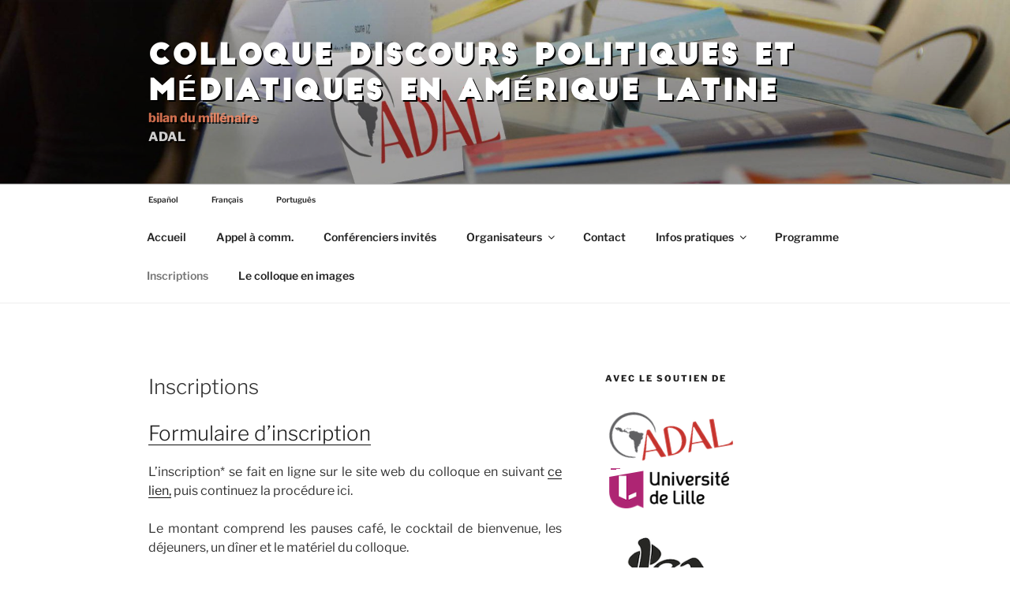

--- FILE ---
content_type: text/css
request_url: https://adalassociation.org/colloqueadal2019/wp-content/themes/twentyseventeen-child/style.css?ver=1.0.0
body_size: 526
content:
/*
 Theme Name:   Twenty Seventeen Child
 Template:     twentyseventeen
 Version:		 1.0.0
 Text Domain:	twentyseventeen-child
*/

@font-face {
    font-family: 'big_johnregular';
    src: url('big_john-webfont.eot');
    src: url('big_john-webfont.eot?#iefix') format('embedded-opentype'),
         url('big_john-webfont.woff2') format('woff2'),
         url('big_john-webfont.woff') format('woff'),
         url('big_john-webfont.ttf') format('truetype');
    font-weight: normal;
    font-style: normal;

}

body.page-template-template-full-width #content #primary {
	max-width: 100%;
}

body.page-template-template-full-width #content #primary .entry-header,
body.page-template-template-full-width #content #primary .entry-content {
    float: none;
    width: 100%;
}

body.page-template-template-full-width #content #primary .entry-header {
    margin-bottom: 4em;
}

.site-title {
font-family: 'big_johnregular', 'Biryani', sans-serif;
text-shadow: 2px 2px #000;

}

.site-title:hover {
    text-decoration: none !important;
}

.site-description {
font-weight: bold;
color: #ff8760 !important;
text-shadow: 2px 2px black;
}

.langmenu, .notes {
font-size:x-small;
}

.langmenu ul {
    list-style-type: none;
    list-style: none;
    list-style-image: none;
}
.langmenu li {
    padding: 20px;
    display: inline;
}

.entry-content{
text-align: justify;
text-justify: inter-word;
}

.entry-meta {
display:none;
}
.pie {
 width:100%;
 text-align: center;
 display: inline-block;

}

.logos-cel {
 background-color:white;
 width:50%;
 float:left;
}


.logos img {
 z-index:1;
 padding:5px;
}

.logos img:hover {
 transform:rotate(10deg);
 -o-transform:rotate(10deg);
 -moz-transform:rotate(10deg);
 -webkit-transform:rotate(10deg);
}

img.der { z-index:2 !important;  
 transform:rotate(10deg);
 -o-transform:rotate(10deg);
 -moz-transform:rotate(10deg);
 -webkit-transform:rotate(10deg);
}

.logos img.der:hover { z-index:2 !important;
 transform:rotate(-10deg);
 -o-transform:rotate(-10deg);
 -moz-transform:rotate(-10deg);
 -webkit-transform:rotate(-10deg);
}

img.izq {
 z-index:2 !important;
 transform:rotate(-10deg);
 -o-transform:rotate(-10deg);
 -moz-transform:rotate(-10deg);
 -webkit-transform:rotate(-10deg);
}

.transparent {
	opacity: 0.5;
}


--- FILE ---
content_type: text/css
request_url: https://adalassociation.org/colloqueadal2019/wp-content/themes/twentyseventeen-child/style.css?ver=20251202
body_size: 503
content:
/*
 Theme Name:   Twenty Seventeen Child
 Template:     twentyseventeen
 Version:		 1.0.0
 Text Domain:	twentyseventeen-child
*/

@font-face {
    font-family: 'big_johnregular';
    src: url('big_john-webfont.eot');
    src: url('big_john-webfont.eot?#iefix') format('embedded-opentype'),
         url('big_john-webfont.woff2') format('woff2'),
         url('big_john-webfont.woff') format('woff'),
         url('big_john-webfont.ttf') format('truetype');
    font-weight: normal;
    font-style: normal;

}

body.page-template-template-full-width #content #primary {
	max-width: 100%;
}

body.page-template-template-full-width #content #primary .entry-header,
body.page-template-template-full-width #content #primary .entry-content {
    float: none;
    width: 100%;
}

body.page-template-template-full-width #content #primary .entry-header {
    margin-bottom: 4em;
}

.site-title {
font-family: 'big_johnregular', 'Biryani', sans-serif;
text-shadow: 2px 2px #000;

}

.site-title:hover {
    text-decoration: none !important;
}

.site-description {
font-weight: bold;
color: #ff8760 !important;
text-shadow: 2px 2px black;
}

.langmenu, .notes {
font-size:x-small;
}

.langmenu ul {
    list-style-type: none;
    list-style: none;
    list-style-image: none;
}
.langmenu li {
    padding: 20px;
    display: inline;
}

.entry-content{
text-align: justify;
text-justify: inter-word;
}

.entry-meta {
display:none;
}
.pie {
 width:100%;
 text-align: center;
 display: inline-block;

}

.logos-cel {
 background-color:white;
 width:50%;
 float:left;
}


.logos img {
 z-index:1;
 padding:5px;
}

.logos img:hover {
 transform:rotate(10deg);
 -o-transform:rotate(10deg);
 -moz-transform:rotate(10deg);
 -webkit-transform:rotate(10deg);
}

img.der { z-index:2 !important;  
 transform:rotate(10deg);
 -o-transform:rotate(10deg);
 -moz-transform:rotate(10deg);
 -webkit-transform:rotate(10deg);
}

.logos img.der:hover { z-index:2 !important;
 transform:rotate(-10deg);
 -o-transform:rotate(-10deg);
 -moz-transform:rotate(-10deg);
 -webkit-transform:rotate(-10deg);
}

img.izq {
 z-index:2 !important;
 transform:rotate(-10deg);
 -o-transform:rotate(-10deg);
 -moz-transform:rotate(-10deg);
 -webkit-transform:rotate(-10deg);
}

.transparent {
	opacity: 0.5;
}
